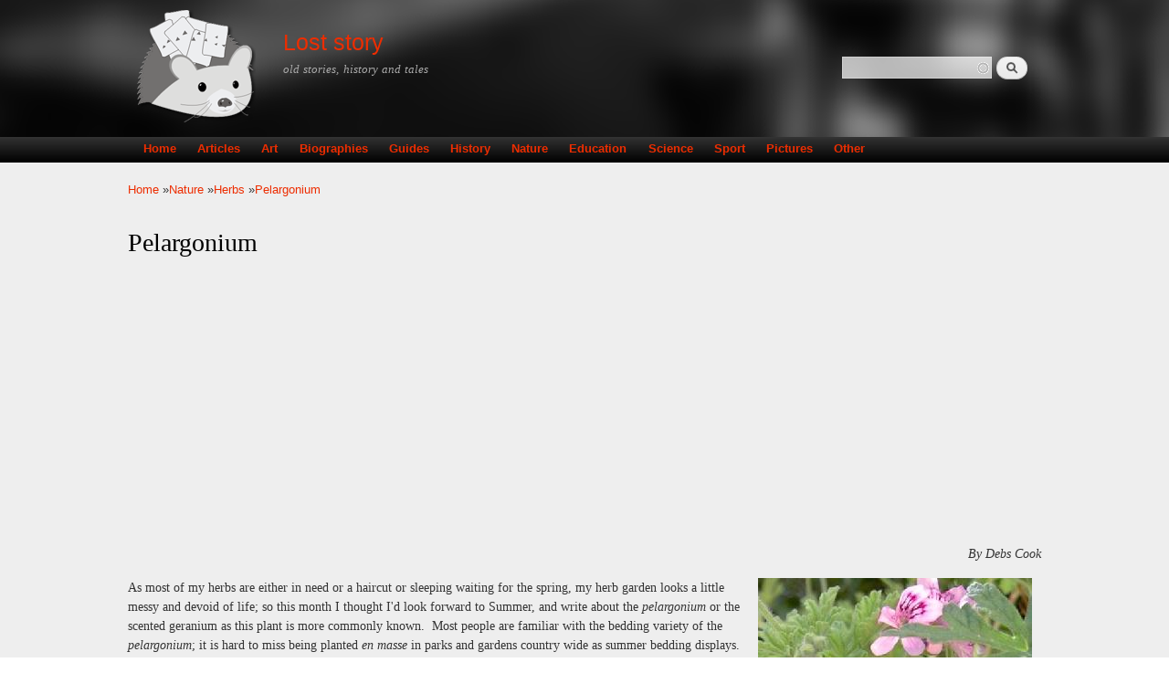

--- FILE ---
content_type: text/html; charset=utf-8
request_url: https://loststory.net/nature/pelargonium
body_size: 10078
content:
<!DOCTYPE html PUBLIC "-//W3C//DTD XHTML+RDFa 1.0//EN"
  "http://www.w3.org/MarkUp/DTD/xhtml-rdfa-1.dtd">
<html xmlns="http://www.w3.org/1999/xhtml" xml:lang="en" version="XHTML+RDFa 1.0" dir="ltr"
  xmlns:content="http://purl.org/rss/1.0/modules/content/"
  xmlns:dc="http://purl.org/dc/terms/"
  xmlns:foaf="http://xmlns.com/foaf/0.1/"
  xmlns:og="http://ogp.me/ns#"
  xmlns:rdfs="http://www.w3.org/2000/01/rdf-schema#"
  xmlns:sioc="http://rdfs.org/sioc/ns#"
  xmlns:sioct="http://rdfs.org/sioc/types#"
  xmlns:skos="http://www.w3.org/2004/02/skos/core#"
  xmlns:xsd="http://www.w3.org/2001/XMLSchema#"
  xmlns:schema="http://schema.org/">

<head profile="http://www.w3.org/1999/xhtml/vocab">
  <meta http-equiv="Content-Type" content="text/html; charset=utf-8" />
<link rel="shortcut icon" href="https://loststory.net/sites/default/files/favicon.ico" type="image/vnd.microsoft.icon" />
<meta name="viewport" content="width=device-width, height=device-height, initial-scale=1, minimum-scale=1, user-scalable=yes" />
<meta name="description" content="By Debs Cook Rose Geranium Pelargonium Graveolens As most of my herbs are either in need or a haircut or sleeping waiting for the spring, my herb garden looks a little messy and devoid of life; so this month I thought I&#039;d look forward to Summer, and write about the pelargonium or the scented geranium as this plant is more commonly known. Most people are familiar with the" />
<meta name="generator" content="Drupal 7 (https://www.drupal.org)" />
<link rel="canonical" href="https://loststory.net/nature/pelargonium" />
<link rel="shortlink" href="https://loststory.net/node/1157" />
  <title>Pelargonium | Cosmetic Rose Geranium Water | Herbs</title>
  <link type="text/css" rel="stylesheet" href="https://loststory.net/sites/default/files/css/css_xE-rWrJf-fncB6ztZfd2huxqgxu4WO-qwma6Xer30m4.css" media="all" />
<link type="text/css" rel="stylesheet" href="https://loststory.net/sites/default/files/css/css_y5V-74fl2u3TPnO7Vzl0srF2_LEAmcANj4_-6qPJyxk.css" media="all" />
<link type="text/css" rel="stylesheet" href="https://loststory.net/sites/default/files/css/css_EuP4qB59k-nKiV-Ti67l0JKRJ5KArArSILiEc9v-GfU.css" media="all" />
<link type="text/css" rel="stylesheet" href="https://loststory.net/sites/default/files/css/css_HyQXc_TlFvcY2Syp9MbqIVWsdfYxolDQdz7ayXd8LOE.css" media="all" />
<link type="text/css" rel="stylesheet" href="https://loststory.net/sites/default/files/css/css_d2jtLwU6ZPcXhEw6wcrD6-QdP1fVIzfgdFfBsQaAkDs.css" media="all" />
<link type="text/css" rel="stylesheet" href="https://loststory.net/sites/default/files/css/css_we5fhTMuKa6hXW15CcIfX4Dyr76jFPL2UQnjHz8Pt0E.css" media="screen and (max-width: 479px)" />
<link type="text/css" rel="stylesheet" href="https://loststory.net/sites/default/files/css/css_zr7sA2ajCUJMyGB1FK229WtgHXv-nfpHqdI4o3JXe_8.css" media="screen and (min-width: 480px) and (max-width: 767px)" />
<link type="text/css" rel="stylesheet" href="https://loststory.net/sites/default/files/css/css_OPZ1ALveR-GU2WyJUfkYTDfOWdwIrxkP0DcecaYICoM.css" media="screen and (min-width: 768px) and (max-width: 1023px)" />
<link type="text/css" rel="stylesheet" href="https://loststory.net/sites/default/files/css/css_Phz1gU65PGXMfXZlXfkkP0CcRq9lZljBHqGQElCtvYw.css" media="screen and (min-width: 1024px) and (max-width: 1365px)" />
<link type="text/css" rel="stylesheet" href="https://loststory.net/sites/default/files/css/css_1p7EV7_dTLZ3oZho-mQ7yMfbF6OiMhCRMhMtDHzO7CI.css" media="screen and (min-width: 1366px)" />
  <script type="text/javascript" src="https://loststory.net/sites/default/files/js/js_FCIRNBtc4oDVn9FzbfkimCA5I_Zjj2JYEQM48ixQb6Y.js"></script>
<script type="text/javascript" src="https://loststory.net/sites/default/files/js/js_wGzVJhTRNPyfAmpmw4ALIerhxvqXKW3HnGT-NYLL0R8.js"></script>
<script type="text/javascript" src="https://loststory.net/sites/default/files/js/js_VI25PTL8gxGTt111SOYn00q8SRPMIn6o6nqBHdMmCz8.js"></script>
<script type="text/javascript" src="https://loststory.net/sites/default/files/js/js_R8LoalGC4dwW0Ch0MYmOb8CRWRKnnAOryJ2hQQvAtyQ.js"></script>
<script type="text/javascript" src="https://www.googletagmanager.com/gtag/js?id=UA-57440998-1"></script>
<script type="text/javascript">
<!--//--><![CDATA[//><!--
window.google_analytics_uacct = "UA-57440998-1";window.dataLayer = window.dataLayer || [];function gtag(){dataLayer.push(arguments)};gtag("js", new Date());gtag("set", "developer_id.dMDhkMT", true);gtag("config", "UA-57440998-1", {"groups":"default","anonymize_ip":true,"allow_ad_personalization_signals":false});
//--><!]]>
</script>
<script type="text/javascript">
<!--//--><![CDATA[//><!--
window.a2a_config=window.a2a_config||{};window.da2a={done:false,html_done:false,script_ready:false,script_load:function(){var a=document.createElement('script'),s=document.getElementsByTagName('script')[0];a.type='text/javascript';a.async=true;a.src='https://static.addtoany.com/menu/page.js';s.parentNode.insertBefore(a,s);da2a.script_load=function(){};},script_onready:function(){da2a.script_ready=true;if(da2a.html_done)da2a.init();},init:function(){for(var i=0,el,target,targets=da2a.targets,length=targets.length;i<length;i++){el=document.getElementById('da2a_'+(i+1));target=targets[i];a2a_config.linkname=target.title;a2a_config.linkurl=target.url;if(el){a2a.init('page',{target:el});el.id='';}da2a.done=true;}da2a.targets=[];}};(function ($){Drupal.behaviors.addToAny = {attach: function (context, settings) {if (context !== document && window.da2a) {if(da2a.script_ready)a2a.init_all();da2a.script_load();}}}})(jQuery);a2a_config.callbacks=a2a_config.callbacks||[];a2a_config.callbacks.push({ready:da2a.script_onready});a2a_config.overlays=a2a_config.overlays||[];a2a_config.templates=a2a_config.templates||{};
//--><!]]>
</script>
<script type="text/javascript" src="https://loststory.net/sites/default/files/js/js_tTcNi58k6vzqT3_nJeLouYFnxWIG5gQAdevH10ApMvE.js"></script>
<script type="text/javascript">
<!--//--><![CDATA[//><!--
jQuery.extend(Drupal.settings, {"basePath":"\/","pathPrefix":"","setHasJsCookie":0,"ajaxPageState":{"theme":"es","theme_token":"8xzZUvY3a4RlUWLnF5ny4xeGWaMWBi5R5zw94BmGy5Y","jquery_version":"1.12","jquery_version_token":"n7Kwm0nNU3W7_KOvEF9QdFMcgkYbEIhSQx_XiqCWcUQ","js":{"0":1,"sites\/all\/modules\/jquery_update\/replace\/jquery\/1.12\/jquery.min.js":1,"misc\/jquery-extend-3.4.0.js":1,"misc\/jquery-html-prefilter-3.5.0-backport.js":1,"sites\/default\/files\/minify\/jquery.once.1.2.min.js":1,"sites\/default\/files\/minify\/drupal.min.js":1,"sites\/all\/modules\/jquery_update\/js\/jquery_browser.js":1,"sites\/all\/modules\/jquery_update\/replace\/ui\/ui\/minified\/jquery.ui.core.min.js":1,"sites\/all\/modules\/jquery_update\/replace\/ui\/ui\/minified\/jquery.ui.widget.min.js":1,"sites\/all\/modules\/jquery_update\/replace\/ui\/ui\/minified\/jquery.ui.position.min.js":1,"misc\/ui\/jquery.ui.position-1.13.0-backport.js":1,"sites\/all\/modules\/jquery_update\/replace\/ui\/ui\/minified\/jquery.ui.menu.min.js":1,"sites\/all\/modules\/jquery_update\/replace\/ui\/ui\/minified\/jquery.ui.autocomplete.min.js":1,"misc\/form-single-submit.js":1,"sites\/default\/files\/minify\/ajax.7.54.min.js":1,"sites\/default\/files\/minify\/jquery_update.0.0.1.min.js":1,"sites\/default\/files\/minify\/admin_devel.min.js":1,"sites\/all\/modules\/entityreference\/js\/entityreference.js":1,"sites\/default\/files\/minify\/caption-filter.min.js":1,"sites\/default\/files\/minify\/adsense_click.min.js":1,"sites\/default\/files\/minify\/jquery.colorbox-min.min.js":1,"sites\/default\/files\/minify\/colorbox.min.js":1,"sites\/default\/files\/minify\/colorbox_load.min.js":1,"sites\/default\/files\/minify\/colorbox_inline.min.js":1,"sites\/default\/files\/minify\/image_caption.min.min.js":1,"sites\/default\/files\/minify\/responsive_menus_simple.min.js":1,"sites\/all\/modules\/search_autocomplete\/js\/jquery.autocomplete.js":1,"sites\/default\/files\/minify\/googleanalytics.min.js":1,"https:\/\/www.googletagmanager.com\/gtag\/js?id=UA-57440998-1":1,"sites\/default\/files\/minify\/progress.7.54.min.js":1,"1":1,"misc\/progress.js":1,"sites\/default\/files\/minify\/colorbox_node.min.js":1},"css":{"modules\/system\/system.base.css":1,"modules\/system\/system.menus.css":1,"modules\/system\/system.messages.css":1,"modules\/system\/system.theme.css":1,"misc\/ui\/jquery.ui.core.css":1,"misc\/ui\/jquery.ui.theme.css":1,"misc\/ui\/jquery.ui.menu.css":1,"misc\/ui\/jquery.ui.autocomplete.css":1,"sites\/all\/modules\/colorbox_node\/colorbox_node.css":1,"modules\/field\/theme\/field.css":1,"modules\/node\/node.css":1,"modules\/search\/search.css":1,"modules\/user\/user.css":1,"sites\/all\/modules\/views\/css\/views.css":1,"sites\/all\/modules\/rules_js\/rules_js.css":1,"sites\/all\/modules\/caption_filter\/caption-filter.css":1,"sites\/all\/modules\/ckeditor\/css\/ckeditor.css":1,"sites\/all\/libraries\/colorbox\/example1\/colorbox.css":1,"sites\/all\/modules\/ctools\/css\/ctools.css":1,"sites\/all\/modules\/panels\/css\/panels.css":1,"sites\/all\/modules\/panels\/plugins\/layouts\/onecol\/onecol.css":1,"sites\/all\/modules\/adsense\/css\/adsense.css":1,"sites\/all\/modules\/responsive_menus\/styles\/responsive_menus_simple\/css\/responsive_menus_simple.css":1,"sites\/all\/modules\/search_autocomplete\/css\/themes\/user-blue.css":1,"sites\/all\/modules\/search_autocomplete\/css\/themes\/basic-green.css":1,"sites\/all\/modules\/path_breadcrumbs\/css\/path_breadcrumbs.css":1,"sites\/all\/modules\/addtoany\/addtoany.css":1,"sites\/all\/themes\/es\/css\/style.css":1,"sites\/all\/themes\/es\/css\/custom.css":1,"sites\/all\/themes\/es\/css\/phone480.css":1,"sites\/all\/themes\/es\/css\/tablet768.css":1,"sites\/all\/themes\/es\/css\/tablet1024.css":1,"sites\/all\/themes\/es\/css\/laptop.css":1,"sites\/all\/themes\/es\/css\/desktop.css":1}},"colorbox":{"transition":"elastic","speed":"350","opacity":"0.85","slideshow":false,"slideshowAuto":true,"slideshowSpeed":"2500","slideshowStart":"start slideshow","slideshowStop":"stop slideshow","current":"{current} of {total}","previous":"\u00ab Prev","next":"Next \u00bb","close":"Close","overlayClose":true,"returnFocus":true,"maxWidth":"98%","maxHeight":"98%","initialWidth":"300","initialHeight":"250","fixed":true,"scrolling":true,"mobiledetect":true,"mobiledevicewidth":"480px","file_public_path":"\/sites\/default\/files","specificPagesDefaultValue":"admin*\nimagebrowser*\nimg_assist*\nimce*\nnode\/add\/*\nnode\/*\/edit\nprint\/*\nprintpdf\/*\nsystem\/ajax\nsystem\/ajax\/*"},"responsive_menus":[{"toggler_text":"\u2630 Menu","selectors":["#main-menu"],"media_size":"768","media_unit":"px","absolute":"1","remove_attributes":"1","responsive_menus_style":"responsive_menus_simple"}],"search_autocomplete":{"form1":{"selector":"#search-form[action=\u0022\/search\/node\u0022] #edit-keys","minChars":"3","max_sug":"10","type":"internal","datas":"https:\/\/loststory.net\/search_autocomplete\/autocomplete\/1\/","fid":"1","theme":"basic-green","auto_submit":"1","auto_redirect":"1"},"form2":{"selector":"#search-form[action=\u0022\/search\/user\u0022] #edit-keys","minChars":"3","max_sug":"10","type":"internal","datas":"https:\/\/loststory.net\/search_autocomplete\/autocomplete\/2\/","fid":"2","theme":"user-blue","auto_submit":"1","auto_redirect":"1"},"form3":{"selector":"#edit-search-block-form--2","minChars":"3","max_sug":"10","type":"internal","datas":"https:\/\/loststory.net\/search_autocomplete\/autocomplete\/3\/","fid":"3","theme":"basic-green","auto_submit":"1","auto_redirect":"1"}},"googleanalytics":{"account":["UA-57440998-1"],"trackOutbound":1,"trackMailto":1,"trackDownload":1,"trackDownloadExtensions":"7z|aac|arc|arj|asf|asx|avi|bin|csv|doc(x|m)?|dot(x|m)?|exe|flv|gif|gz|gzip|hqx|jar|jpe?g|js|mp(2|3|4|e?g)|mov(ie)?|msi|msp|pdf|phps|png|ppt(x|m)?|pot(x|m)?|pps(x|m)?|ppam|sld(x|m)?|thmx|qtm?|ra(m|r)?|sea|sit|tar|tgz|torrent|txt|wav|wma|wmv|wpd|xls(x|m|b)?|xlt(x|m)|xlam|xml|z|zip","trackColorbox":1},"urlIsAjaxTrusted":{"\/nature\/pelargonium":true},"colorbox_node":{"width":"50%","height":"50%"}});
//--><!]]>
</script>
  <script async src="//pagead2.googlesyndication.com/pagead/js/adsbygoogle.js"></script>
	<script>
	  (adsbygoogle = window.adsbygoogle || []).push({
		google_ad_client: "ca-pub-7381358815408527",
		enable_page_level_ads: true
	  });
   </script>
</head>
<body class="html not-front not-logged-in no-sidebars page-node page-node- page-node-1157 node-type-nature-page" >
  <div id="skip-link">
    <a href="#main-content" class="element-invisible element-focusable">Skip to main content</a>
  </div>
    <div id="page-wrapper"><div id="page"><div id="header" class="without-secondary-menu"><div class="section clearfix"> <a href="/" title="Home" rel="home" id="logo"> <img src="https://loststory.net/sites/default/files/ls_logo_2.png" alt="Home" /> </a><div id="name-and-slogan"><div id="site-name"> <strong> <a href="/" title="Home" rel="home"><span>Lost story</span></a> </strong></div><div id="site-slogan"> old stories, history and tales</div></div><div class="region region-header"><div id="block-search-form" class="block block-search"><div class="content"><form action="/nature/pelargonium" method="post" id="search-block-form" accept-charset="UTF-8"><div><div class="container-inline"><h2 class="element-invisible">Search form</h2><div class="form-item form-type-textfield form-item-search-block-form"> <label class="element-invisible" for="edit-search-block-form--2">Search </label> <input title="Enter the terms you wish to search for." type="text" id="edit-search-block-form--2" name="search_block_form" value="" size="15" maxlength="128" class="form-text" /></div><div class="form-actions form-wrapper" id="edit-actions"><input type="submit" id="edit-submit" name="op" value="Search" class="form-submit" /></div><input type="hidden" name="form_build_id" value="form-TYpHI9uCZHxAd_x7UEpbHThYDleTug1TRFLhHq3URVQ" /><input type="hidden" name="form_id" value="search_block_form" /></div></div></form></div></div></div></div></div><div id="main-menu" class="navigation"><div class="section clearfix"><h2 class="element-invisible">Main menu</h2><ul id="main-menu-links" class="links clearfix"><li class="menu-218 first"><a href="/">Home</a></li><li class="menu-422"><a href="/articles" title="">Articles</a></li><li class="menu-1216"><a href="/art" title="">Art</a></li><li class="menu-421"><a href="/biographies" title="">Biographies</a></li><li class="menu-377"><a href="/guides" title="">Guides</a></li><li class="menu-496"><a href="/history">History</a></li><li class="menu-498"><a href="/nature">Nature</a></li><li class="menu-812"><a href="/education" title="">Education</a></li><li class="menu-816"><a href="/science" title="">Science</a></li><li class="menu-814"><a href="/sport" title="">Sport</a></li><li class="menu-1215"><a href="/pictures" title="">Pictures</a></li><li class="menu-645 last"><a href="/other" title="">Other</a></li></ul></div></div><div id="main-wrapper" class="clearfix"><div id="main" class="clearfix"><div id="breadcrumb"><h2 class="element-invisible">You are here</h2><div class="breadcrumb"><div class="inline odd first" itemscope itemtype="http://data-vocabulary.org/Breadcrumb"><a href="https://loststory.net/" itemprop="url"><span itemprop="title">Home</span></a></div> <span class="delimiter">»</span><div class="inline even" itemscope itemtype="http://data-vocabulary.org/Breadcrumb"><a href="https://loststory.net/nature" itemprop="url"><span itemprop="title">Nature</span></a></div> <span class="delimiter">»</span><div class="inline odd" itemscope itemtype="http://data-vocabulary.org/Breadcrumb"><a href="https://loststory.net/nature/herbs" itemprop="url"><span itemprop="title">Herbs</span></a></div> <span class="delimiter">»</span><div class="inline even last" itemscope itemtype="http://data-vocabulary.org/Breadcrumb"><a href="https://loststory.net/nature/pelargonium" itemprop="url"><span itemprop="title">Pelargonium</span></a></div></div></div><div id="content" class="column"><div class="section"> <a id="main-content"></a><h1 class="title" id="page-title"> Pelargonium</h1><div class="tabs"></div><div class="region region-content"><div id="block--managed-2" class="block block--managed"><div class="content"><div style='text-align:center'><div class='adsense responsive' >
<script async src="//pagead2.googlesyndication.com/pagead/js/adsbygoogle.js"></script>
<ins class="adsbygoogle" style="display:block" data-ad-client="ca-pub-7381358815408527" data-ad-slot="3412010258" data-ad-format="auto" data-full-width-responsive="true"></ins>
<script>
(adsbygoogle = window.adsbygoogle || []).push({});
</script>
</div></div></div></div><div id="block-system-main" class="block block-system"><div class="content"><div class="panel-display panel-1col clearfix" ><div class="panel-panel panel-col"><div><div class="panel-pane pane-entity-field pane-node-body" ><div class="pane-content"><div class="field field-name-body field-type-text-with-summary field-label-hidden"><div class="field-items"><div class="field-item even" property="content:encoded"><p class="rteright"><i>By Debs Cook</i></p><figure class="image" style="float:right"><img alt="Flowering Rose Geranium" border="0" height="240" src="/sites/default/files/nature_page/herb/geranium-rose.jpg" width="300" /><figcaption>Rose Geranium<br />Pelargonium Graveolens</figcaption></figure><p>As most of my herbs are either in need or a haircut or sleeping waiting for the spring, my herb garden looks a little messy and devoid of life; so this month I thought I'd look forward to Summer, and write about the <i> pelargonium</i> or the scented geranium as this plant is more commonly known.  Most people are familiar with the bedding variety of the <i>pelargonium</i>; it is hard to miss being planted <i>en masse</i> in parks and gardens country wide as summer bedding displays.</p><p>However, the <i> pelargonium</i> family contain some wonderful scented varieties that are often ignored for their larger-flowering showy counterparts.  It is such a shame as these demure treasures provide interesting leaf shapes and colours, pretty flowers, ingredients for beauty products, culinary uses and they make a wonderful living pot-pourri.  All this and they have the bonus of a large selection of scents to delight the senses.</p><h4>History</h4><p><i>Pelargoniums</i> have a long history of use, although more for decorative purposes than for any other uses. They were discovered growing at the Cape of Good Hope in South Africa, in the early 1600s by Charles the first's botanist and chief plant finder John Tradescent (c1570-1638).</p><p>Growing scented geraniums became a popular pastime during the Victorian era in England.  The Victorians would raise the plants in heated greenhouses. This scented geranium craze continued until 1914 when fuel to heat the greenhouses was banned due to the war, and the practice died away.</p><h4>Folklore</h4><figure class="image" style="float:left"><img alt="Chocolate Peppermint" border="0" height="290" src="/sites/default/files/nature_page/herb/geranium-choc-pep.jpg" width="215" /><figcaption>Chocolate Peppermint<br />(P. 'Chocolate Peppermint')</figcaption></figure><p>In folklore the scented geraniums are said to be useful in matters of health, love and protection, as well as being good at banishing negativity and lifting the spirits.  Regarded as a flower of remembrance, the <i> pelargonium</i> serves as a reminder to humanity that the past should be held in high regard and learned from.</p><p>Red <i> pelargoniums</i> in particular are considered to be especially protective, bringing strength to a person's health.  When planted near the cottage of a witch, these flowers were reputed to warn the witch of strangers approach.  Pink <i>pelargoniums</i>, especially the rose scented kind, are said to bring love, whilst the white variety is said to increase fertility. To dream of a scented geranium can indicate melancholy, stupidity or folly.</p><p>Old wives believed that all of the scented geraniums had mysterious magical properties, depending on their scent.  For example the rose scented geraniums could bring love and the nutmeg scented geraniums could bring luck and help with money troubles.</p><h4>Description</h4><p>As I mentioned earlier, the scented <i> pelargoniums</i> are referred to as scented geraniums. <i> Pelargoniums</i> and geraniums are members of the same botanical family, <i> Geramiaceae</i>, and some varieties have similar looking foliage, which probably accounts for the two being identified as being the same plant.</p><figure class="image" style="float:right"><img alt="Flowering Atomic Snowflake" border="0" height="290" src="/sites/default/files/nature_page/herb/geranium-atomic-snowflake.jpg" width="215" /><figcaption>Atomic Snowflake<br />(P. 'Atomic Snowflake')</figcaption></figure><p>Our native 'true' geraniums include plants such as Herb Robert, which I'll cover in a future herb of the month article.  True geraniums are often referred to as cranes-bill due to the shape of their seed head after the flowers fade, whilst <i> pelargoniums</i> are referred to as storks-bill.</p><p styple='clear:both;'><div class='adsense responsive' >
<script async src="//pagead2.googlesyndication.com/pagead/js/adsbygoogle.js"></script>
<ins class="adsbygoogle" style="display:block" data-ad-client="ca-pub-7381358815408527" data-ad-slot="3412010258" data-ad-format="auto" data-full-width-responsive="true"></ins>
<script>
(adsbygoogle = window.adsbygoogle || []).push({});
</script>
</div></p><p>The <i> pelargoniums</i> leaf colours range from dark green through to a very pale lime green and there are plenty of different variegated leaves that include red, cream and burgundy. The leaves can be deeply cut or frilled and may vary in size from 1 to 8 cm across. The flowers are borne in clusters and are long lived.  The height of a plant can be anything from 30 to 90 cm. The flowers may be white, pink, purple, red or variegated and usually have no fragrance.</p><p>There are at least 150 different varieties of scented geranium, including mint, rose, apple, apricot, nutmeg, lemon, orange, lime, ginger, cinnamon and coconut, to name a few.  Some of my favourites that grow in my garden include the rose scented Attar of Roses (<i>P. capitatum</i>), the lemon scented Mabel Grey (<i>P. citronellum</i>), the orange scented Prince of Orange (<i>P. x citrosum</i>) and the peppermint scented Peppermint Geranium (<i>P. tomentosum</i>).  They all provide wonderful fragrance and have many uses in my home.</p><h4>Growing</h4><figure class="image" style="float:left"><img alt="Royal Oak" border="0" height="290" src="/sites/default/files/nature_page/herb/geranium-oak-leaf.jpg" width="215" /><figcaption>Royal Oak<br />(Pelargonium Quercifolium)</figcaption></figure><p>Scented geraniums are considered tender perennials.  Outside, they wither at the first sign of frost. But if you over-winter them indoors or in a warm greenhouse they will continue to thrive and possibly even keep producing flowers.  <i>Pelargoniums</i> are well suited for growing in pots and hanging baskets, since they like their roots to be restricted, but don't let them become pot bound, they won't thank you for that.  They prefer warm conditions, bright direct sunlight and excellent drainage, even preferring to be kept a little on the dry side.  Never overfeed your scented geraniums; too much nitrogen from the plant food will cause your plant to produce a weak scent, even if it will improve the flowers.</p><h4>General Use</h4><p>It was once thought that the lemon scented geranium placed on a windowsill could prevent flies from entering the house.  In later years this has been disproved, but they're still worthy of a place on the windowsill.  The dried leaves can be used in bath sachets and pot-pourri.  Rose geranium can be used for facial steams as it is reputed to have anti-aging effects on the skin.  The fresh leaves can be infused in bath water or used in the final rinsing water for your hair.</p><h4>Medicinal Use</h4><p>Rose geranium is an excellent emotional stimulant and a wonderful mood enhancer.  It makes a wonderful pick-me-up massage when diluted with sweet almond oil, and is also useful as a massage oil, once again when diluted, to help relieve woman's monthly troubles.  Make a bath by putting leaves and flowers in a muslin bag and hang under the bath tap whilst it is running. Use with caution if you have sensitive skin, as in some people the essential oil can cause a mild rash.</p><h4>Culinary Use</h4><p>In the kitchen, scented geraniums are used in the making of sweet syrups to be added to puddings, sweets and drinks.  <b>Warning: Do not use any of the <i> P. crispum</i> varieties e.g. Lemon Crispum in cooking, they are said to cause stomach upsets.</b>  Rose scented geranium is often used to make a jelly that is perfect companion to meats and for a filling for cakes.  Try adding a few leaves such as the spicy or rose scented ones to milk, gently warm the milk to release the scent of the leaves (remember not to use the crispum varieties).  Then add the infused milk to custards, puddings, or sauces.  Fresh leaves can be added to fruit dishes and used as a garnish.</p><p>You can place the leaves in castor sugar to make a variety of scented sugars for use in cakes and desserts.  You can also make a pretty cake decoration by placing scented geranium leaves on top of a cake and dusting them with icing sugar, then carefully removing them to leave a pretty leafy design on top of the cake.</p><h4>Recipe:</h4><div itemscope="" itemtype="http://schema.org/Recipe"><figure class="image" style="float:right"><img alt="Glass of Cosmetic Rose Geranium Water" border="0" height="375" itemprop="image" src="/sites/default/files/nature_page/herb/geranium-water.jpg" width="300" /><figcaption>Cosmetic Rose Geranium Water</figcaption></figure><h2 itemprop="name">Cosmetic Rose Geranium Water</h2><h4><strong>(for external use only)</strong></h4><ul><li itemprop="recipeIngredient">15 x Rose Scented Geranium Leaves</li><li itemprop="recipeIngredient">200ml Purified Water</li><li itemprop="recipeIngredient">100ml Pure Rose Water Hydrolate</li><li itemprop="recipeIngredient">3 Drops Rose Geranium Essential Oil</li><li itemprop="recipeIngredient">1 Tsp Benzoin Tincture</li></ul><div itemprop="recipeInstructions"><p>Place the leaves in a pan with the purified water and simmer together for 15 minutes, then turn off the heat and leave to steep for 4 hours.</p><p>Strain the leaves from the liquid and add the liquid to the rose water.</p><p>Stir in the rose geranium oil and benzoin tincture, bottle and label.</p></div><p itemprop="description">NB the Benzoin tincture acts as a preservative. It can be omitted if you don't intend to keep the rose geranium water for long.</p><meta itemprop="prepTime" content="PT15M" /><meta itemprop="cookTime" content="PT4H" /></div></div></div></div></div></div><div class="panel-separator"></div><div class="panel-pane pane-block pane-addtoany-addtoany-button" ><div class="pane-content"> <span class="a2a_kit a2a_kit_size_32 a2a_target addtoany_list" id="da2a_1"> <a class="a2a_dd addtoany_share_save" href="https://www.addtoany.com/share#url=https%3A%2F%2Floststory.net%2Fnature%2Fpelargonium&amp;title=Pelargonium"><img src="/sites/all/modules/addtoany/images/share_save_171_16.png" width="171" height="16" alt="Share"/></a> </span>
<script type="text/javascript">
<!--//--><![CDATA[//><!--
if(window.da2a)da2a.script_load();
//--><!]]>
</script>
</div></div></div></div></div></div></div><div id="block-views-related-block" class="block block-views"><h2>Related</h2><div class="content"><div class="view view-related view-id-related view-display-id-block view-dom-id-fd549eb0f4a4a325c2819f4f69931296"><div class="view-content"><div class="views-row views-row-1 views-row-odd views-row-first"><div class="views-field views-field-title"> <span class="field-content"><a href="/nature/lemon-verbena">Lemon Verbena</a></span></div></div><div class="views-row views-row-2 views-row-even"><div class="views-field views-field-title"> <span class="field-content"><a href="/nature/lily-valley">Lily Of The Valley</a></span></div></div><div class="views-row views-row-3 views-row-odd"><div class="views-field views-field-title"> <span class="field-content"><a href="/nature/sweet-woodruff">Sweet Woodruff</a></span></div></div><div class="views-row views-row-4 views-row-even"><div class="views-field views-field-title"> <span class="field-content"><a href="/nature/myrtle">Myrtle</a></span></div></div><div class="views-row views-row-5 views-row-odd"><div class="views-field views-field-title"> <span class="field-content"><a href="/nature/elecampane">Elecampane</a></span></div></div><div class="views-row views-row-6 views-row-even"><div class="views-field views-field-title"> <span class="field-content"><a href="/nature/rose">Rose</a></span></div></div><div class="views-row views-row-7 views-row-odd"><div class="views-field views-field-title"> <span class="field-content"><a href="/nature/honeysuckle">Honeysuckle</a></span></div></div><div class="views-row views-row-8 views-row-even"><div class="views-field views-field-title"> <span class="field-content"><a href="/nature/dandelion">Dandelion</a></span></div></div><div class="views-row views-row-9 views-row-odd"><div class="views-field views-field-title"> <span class="field-content"><a href="/nature/passionflower-passiflora">Passionflower (Passiflora)</a></span></div></div><div class="views-row views-row-10 views-row-even"><div class="views-field views-field-title"> <span class="field-content"><a href="/nature/calendula">Calendula</a></span></div></div><div class="views-row views-row-11 views-row-odd"><div class="views-field views-field-title"> <span class="field-content"><a href="/nature/basil">Basil</a></span></div></div><div class="views-row views-row-12 views-row-even"><div class="views-field views-field-title"> <span class="field-content"><a href="/nature/thyme-thymus">Thyme (Thymus)</a></span></div></div><div class="views-row views-row-13 views-row-odd"><div class="views-field views-field-title"> <span class="field-content"><a href="/nature/elder-sambucus-nigra">Elder (Sambucus nigra)</a></span></div></div><div class="views-row views-row-14 views-row-even"><div class="views-field views-field-title"> <span class="field-content"><a href="/nature/comfrey-symphytum-officinale">Comfrey (Symphytum officinale)</a></span></div></div><div class="views-row views-row-15 views-row-odd"><div class="views-field views-field-title"> <span class="field-content"><a href="/nature/lavender">Lavender</a></span></div></div><div class="views-row views-row-16 views-row-even"><div class="views-field views-field-title"> <span class="field-content"><a href="/nature/lungwort">Lungwort</a></span></div></div><div class="views-row views-row-17 views-row-odd"><div class="views-field views-field-title"> <span class="field-content"><a href="/nature/yarrow">Yarrow</a></span></div></div><div class="views-row views-row-18 views-row-even views-row-last"><div class="views-field views-field-title"> <span class="field-content"><a href="/nature/sage-salvia">Sage (Salvia)</a></span></div></div></div></div></div></div><div id="block--managed-1" class="block block--managed"><div class="content"><div style='text-align:center'><div class='adsense responsive' >
<script async src="//pagead2.googlesyndication.com/pagead/js/adsbygoogle.js"></script>
<ins class="adsbygoogle" style="display:block" data-ad-client="ca-pub-7381358815408527" data-ad-slot="3412010258" data-ad-format="auto" data-full-width-responsive="true"></ins>
<script>
(adsbygoogle = window.adsbygoogle || []).push({});
</script>
</div></div></div></div><div id="block-views-see-also-block" class="block block-views"><div class="content"><div class="view view-see-also view-id-see_also view-display-id-block view-dom-id-d26b77373348002c20523b565e74d11c"><div class="attachment attachment-before"><div class="view view-see-also view-id-see_also view-display-id-attachment_1"></div></div><div class="view-content"><div class="views-row views-row-1 views-row-odd views-row-first views-row-last"><div class="views-field views-field-field-see-also"><div class="field-content"></div></div></div></div></div></div></div></div></div></div></div></div><div id="footer-wrapper"><div class="section"><div id="footer" class="clearfix"><div class="region region-footer"><div id="block-block-2" class="block block-block"><div class="content">
<script async src="//pagead2.googlesyndication.com/pagead/js/adsbygoogle.js"></script>
<script>
(adsbygoogle = window.adsbygoogle || []).push({
google_ad_client: "ca-pub-7381358815408527",
enable_page_level_ads: true
});
</script>
</div></div></div></div></div></div></div></div>  <script type="text/javascript">
<!--//--><![CDATA[//><!--
da2a.targets=[
{title:"Pelargonium",url:"https:\/\/loststory.net\/nature\/pelargonium"}];
da2a.html_done=true;if(da2a.script_ready&&!da2a.done)da2a.init();da2a.script_load();
//--><!]]>
</script>
</body>
</html>


--- FILE ---
content_type: text/html; charset=utf-8
request_url: https://www.google.com/recaptcha/api2/aframe
body_size: 267
content:
<!DOCTYPE HTML><html><head><meta http-equiv="content-type" content="text/html; charset=UTF-8"></head><body><script nonce="5slO0OBjpgcjLJ8l7pjkcw">/** Anti-fraud and anti-abuse applications only. See google.com/recaptcha */ try{var clients={'sodar':'https://pagead2.googlesyndication.com/pagead/sodar?'};window.addEventListener("message",function(a){try{if(a.source===window.parent){var b=JSON.parse(a.data);var c=clients[b['id']];if(c){var d=document.createElement('img');d.src=c+b['params']+'&rc='+(localStorage.getItem("rc::a")?sessionStorage.getItem("rc::b"):"");window.document.body.appendChild(d);sessionStorage.setItem("rc::e",parseInt(sessionStorage.getItem("rc::e")||0)+1);localStorage.setItem("rc::h",'1769459007531');}}}catch(b){}});window.parent.postMessage("_grecaptcha_ready", "*");}catch(b){}</script></body></html>